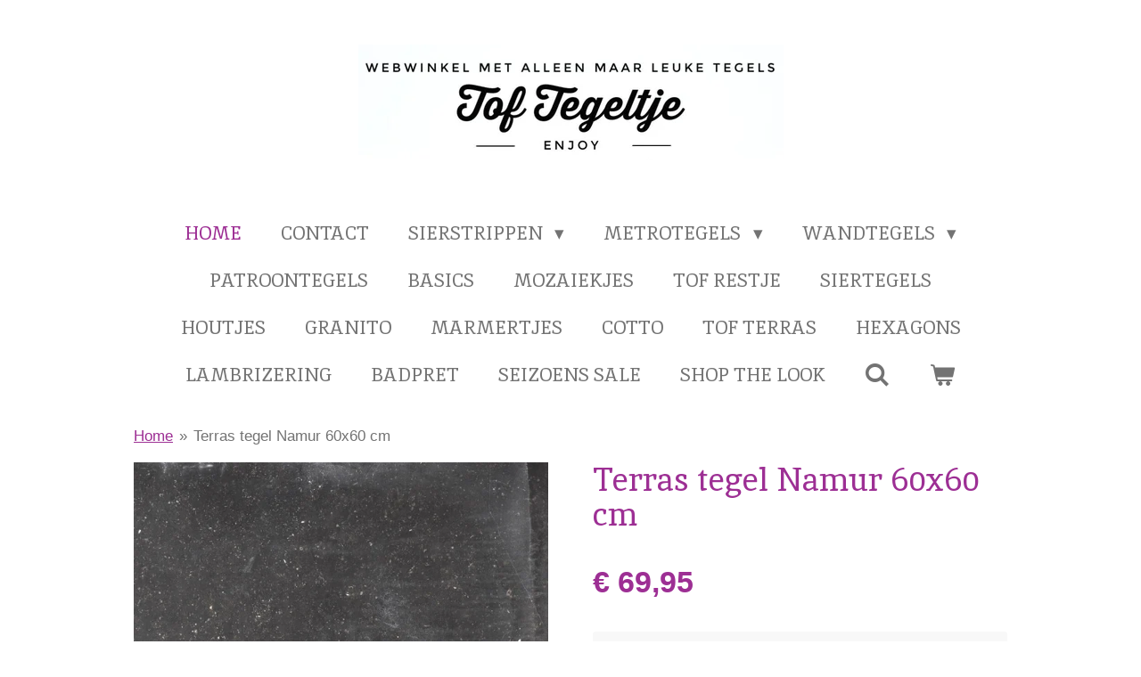

--- FILE ---
content_type: text/html; charset=UTF-8
request_url: https://www.toftegeltje.nl/product/2037400/terras-tegel-namur-60x60-cm
body_size: 12581
content:
<!DOCTYPE html>
<html lang="nl">
    <head>
        <meta http-equiv="Content-Type" content="text/html; charset=utf-8">
        <meta name="viewport" content="width=device-width, initial-scale=1.0, maximum-scale=5.0">
        <meta http-equiv="X-UA-Compatible" content="IE=edge">
        <link rel="canonical" href="https://www.toftegeltje.nl/product/2037400/terras-tegel-namur-60x60-cm">
        <link rel="sitemap" type="application/xml" href="https://www.toftegeltje.nl/sitemap.xml">
        <meta property="og:title" content="Terras tegel Namur 60x60 cm | toftegeltje.nl">
        <meta property="og:url" content="https://www.toftegeltje.nl/product/2037400/terras-tegel-namur-60x60-cm">
        <base href="https://www.toftegeltje.nl/">
        <meta name="description" property="og:description" content="Terras tegel 2 cm dik verkrijgbaar in formaat 60x60 cm en 80x80 cm. Het design is ge&amp;iuml;nspireerd door Belgisch hardsteen. De afname van de terras tegels is vanaf 25 m2. De levertijd is gemiddeld 3 weken.&amp;nbsp;">
                <script nonce="04a216752e37f518a1e5eb412bfa0950">
            
            window.JOUWWEB = window.JOUWWEB || {};
            window.JOUWWEB.application = window.JOUWWEB.application || {};
            window.JOUWWEB.application = {"backends":[{"domain":"jouwweb.nl","freeDomain":"jouwweb.site"},{"domain":"webador.com","freeDomain":"webadorsite.com"},{"domain":"webador.de","freeDomain":"webadorsite.com"},{"domain":"webador.fr","freeDomain":"webadorsite.com"},{"domain":"webador.es","freeDomain":"webadorsite.com"},{"domain":"webador.it","freeDomain":"webadorsite.com"},{"domain":"jouwweb.be","freeDomain":"jouwweb.site"},{"domain":"webador.ie","freeDomain":"webadorsite.com"},{"domain":"webador.co.uk","freeDomain":"webadorsite.com"},{"domain":"webador.at","freeDomain":"webadorsite.com"},{"domain":"webador.be","freeDomain":"webadorsite.com"},{"domain":"webador.ch","freeDomain":"webadorsite.com"},{"domain":"webador.ch","freeDomain":"webadorsite.com"},{"domain":"webador.mx","freeDomain":"webadorsite.com"},{"domain":"webador.com","freeDomain":"webadorsite.com"},{"domain":"webador.dk","freeDomain":"webadorsite.com"},{"domain":"webador.se","freeDomain":"webadorsite.com"},{"domain":"webador.no","freeDomain":"webadorsite.com"},{"domain":"webador.fi","freeDomain":"webadorsite.com"},{"domain":"webador.ca","freeDomain":"webadorsite.com"},{"domain":"webador.ca","freeDomain":"webadorsite.com"},{"domain":"webador.pl","freeDomain":"webadorsite.com"},{"domain":"webador.com.au","freeDomain":"webadorsite.com"},{"domain":"webador.nz","freeDomain":"webadorsite.com"}],"editorLocale":"nl-NL","editorTimezone":"Europe\/Amsterdam","editorLanguage":"nl","analytics4TrackingId":"G-E6PZPGE4QM","analyticsDimensions":[],"backendDomain":"www.jouwweb.nl","backendShortDomain":"jouwweb.nl","backendKey":"jouwweb-nl","freeWebsiteDomain":"jouwweb.site","noSsl":false,"build":{"reference":"a8e82f1"},"linkHostnames":["www.jouwweb.nl","www.webador.com","www.webador.de","www.webador.fr","www.webador.es","www.webador.it","www.jouwweb.be","www.webador.ie","www.webador.co.uk","www.webador.at","www.webador.be","www.webador.ch","fr.webador.ch","www.webador.mx","es.webador.com","www.webador.dk","www.webador.se","www.webador.no","www.webador.fi","www.webador.ca","fr.webador.ca","www.webador.pl","www.webador.com.au","www.webador.nz"],"assetsUrl":"https:\/\/assets.jwwb.nl","loginUrl":"https:\/\/www.jouwweb.nl\/inloggen","publishUrl":"https:\/\/www.jouwweb.nl\/v2\/website\/1082620\/publish-proxy","adminUserOrIp":false,"pricing":{"plans":{"lite":{"amount":"700","currency":"EUR"},"pro":{"amount":"1200","currency":"EUR"},"business":{"amount":"2400","currency":"EUR"}},"yearlyDiscount":{"price":{"amount":"0","currency":"EUR"},"ratio":0,"percent":"0%","discountPrice":{"amount":"0","currency":"EUR"},"termPricePerMonth":{"amount":"0","currency":"EUR"},"termPricePerYear":{"amount":"0","currency":"EUR"}}},"hcUrl":{"add-product-variants":"https:\/\/help.jouwweb.nl\/hc\/nl\/articles\/28594307773201","basic-vs-advanced-shipping":"https:\/\/help.jouwweb.nl\/hc\/nl\/articles\/28594268794257","html-in-head":"https:\/\/help.jouwweb.nl\/hc\/nl\/articles\/28594336422545","link-domain-name":"https:\/\/help.jouwweb.nl\/hc\/nl\/articles\/28594325307409","optimize-for-mobile":"https:\/\/help.jouwweb.nl\/hc\/nl\/articles\/28594312927121","seo":"https:\/\/help.jouwweb.nl\/hc\/nl\/sections\/28507243966737","transfer-domain-name":"https:\/\/help.jouwweb.nl\/hc\/nl\/articles\/28594325232657","website-not-secure":"https:\/\/help.jouwweb.nl\/hc\/nl\/articles\/28594252935825"}};
            window.JOUWWEB.brand = {"type":"jouwweb","name":"JouwWeb","domain":"JouwWeb.nl","supportEmail":"support@jouwweb.nl"};
                    
                window.JOUWWEB = window.JOUWWEB || {};
                window.JOUWWEB.websiteRendering = {"locale":"nl-NL","timezone":"Europe\/Amsterdam","routes":{"api\/upload\/product-field":"\/_api\/upload\/product-field","checkout\/cart":"\/winkelwagen","payment":"\/bestelling-afronden\/:publicOrderId","payment\/forward":"\/bestelling-afronden\/:publicOrderId\/forward","public-order":"\/bestelling\/:publicOrderId","checkout\/authorize":"\/winkelwagen\/authorize\/:gateway","wishlist":"\/verlanglijst"}};
                                                    window.JOUWWEB.website = {"id":1082620,"locale":"nl-NL","enabled":true,"title":"toftegeltje.nl","hasTitle":true,"roleOfLoggedInUser":null,"ownerLocale":"nl-NL","plan":"business","freeWebsiteDomain":"jouwweb.site","backendKey":"jouwweb-nl","currency":"EUR","defaultLocale":"nl-NL","url":"https:\/\/www.toftegeltje.nl\/","homepageSegmentId":4202125,"category":"webshop","isOffline":false,"isPublished":true,"locales":["nl-NL"],"allowed":{"ads":false,"credits":true,"externalLinks":true,"slideshow":true,"customDefaultSlideshow":true,"hostedAlbums":true,"moderators":true,"mailboxQuota":10,"statisticsVisitors":true,"statisticsDetailed":true,"statisticsMonths":-1,"favicon":true,"password":true,"freeDomains":2,"freeMailAccounts":1,"canUseLanguages":true,"fileUpload":true,"legacyFontSize":false,"webshop":true,"products":-1,"imageText":false,"search":true,"audioUpload":true,"videoUpload":5000,"allowDangerousForms":false,"allowHtmlCode":true,"mobileBar":true,"sidebar":false,"poll":false,"allowCustomForms":true,"allowBusinessListing":true,"allowCustomAnalytics":true,"allowAccountingLink":true,"digitalProducts":true,"sitemapElement":false},"mobileBar":{"enabled":true,"theme":"light","email":{"active":true,"value":"info@tegelvloer.nl"},"location":{"active":true,"value":"Oost Voorgors 123, Middelharnis"},"phone":{"active":true,"value":"+31187489000"},"whatsapp":{"active":true,"value":"+31653223579"},"social":{"active":false,"network":"facebook"}},"webshop":{"enabled":true,"currency":"EUR","taxEnabled":true,"taxInclusive":true,"vatDisclaimerVisible":false,"orderNotice":"<p>Indien je speciale wensen hebt kun je deze doorgeven via het Opmerkingen-veld in de laatste stap.<br \/>\r\nLet op: artikelen die we niet zelf op voorraad houden kunnen op het moment iets langere levertijd hebben. Denk dan aan 4 tot 5 weken. Bij twijfel stuur ons een bericht.<\/p>","orderConfirmation":null,"freeShipping":false,"freeShippingAmount":"0.00","shippingDisclaimerVisible":false,"pickupAllowed":true,"couponAllowed":false,"detailsPageAvailable":true,"socialMediaVisible":true,"termsPage":null,"termsPageUrl":null,"extraTerms":null,"pricingVisible":true,"orderButtonVisible":true,"shippingAdvanced":false,"shippingAdvancedBackEnd":false,"soldOutVisible":true,"backInStockNotificationEnabled":false,"canAddProducts":true,"nextOrderNumber":1243,"allowedServicePoints":[],"sendcloudConfigured":false,"sendcloudFallbackPublicKey":"a3d50033a59b4a598f1d7ce7e72aafdf","taxExemptionAllowed":true,"invoiceComment":null,"emptyCartVisible":true,"minimumOrderPrice":null,"productNumbersEnabled":false,"wishlistEnabled":true,"hideTaxOnCart":false},"isTreatedAsWebshop":true};                            window.JOUWWEB.cart = {"products":[],"coupon":null,"shippingCountryCode":null,"shippingChoice":null,"breakdown":[]};                            window.JOUWWEB.scripts = ["website-rendering\/webshop"];                        window.parent.JOUWWEB.colorPalette = window.JOUWWEB.colorPalette;
        </script>
                <title>Terras tegel Namur 60x60 cm | toftegeltje.nl</title>
                                            <link href="https://primary.jwwb.nl/public/o/x/i/temp-ckuveudnvfoirirakmmf/touch-icon-iphone.png?bust=1711558111" rel="apple-touch-icon" sizes="60x60">                                                <link href="https://primary.jwwb.nl/public/o/x/i/temp-ckuveudnvfoirirakmmf/touch-icon-ipad.png?bust=1711558111" rel="apple-touch-icon" sizes="76x76">                                                <link href="https://primary.jwwb.nl/public/o/x/i/temp-ckuveudnvfoirirakmmf/touch-icon-iphone-retina.png?bust=1711558111" rel="apple-touch-icon" sizes="120x120">                                                <link href="https://primary.jwwb.nl/public/o/x/i/temp-ckuveudnvfoirirakmmf/touch-icon-ipad-retina.png?bust=1711558111" rel="apple-touch-icon" sizes="152x152">                                                <link href="https://primary.jwwb.nl/public/o/x/i/temp-ckuveudnvfoirirakmmf/favicon.png?bust=1711558111" rel="shortcut icon">                                                <link href="https://primary.jwwb.nl/public/o/x/i/temp-ckuveudnvfoirirakmmf/favicon.png?bust=1711558111" rel="icon">                                        <meta property="og:image" content="https&#x3A;&#x2F;&#x2F;primary.jwwb.nl&#x2F;public&#x2F;o&#x2F;x&#x2F;i&#x2F;temp-ckuveudnvfoirirakmmf&#x2F;vhybbj&#x2F;Carriere-Namur2_1.jpg">
                                    <meta name="twitter:card" content="summary_large_image">
                        <meta property="twitter:image" content="https&#x3A;&#x2F;&#x2F;primary.jwwb.nl&#x2F;public&#x2F;o&#x2F;x&#x2F;i&#x2F;temp-ckuveudnvfoirirakmmf&#x2F;vhybbj&#x2F;Carriere-Namur2_1.jpg">
                                                    <script src="https://plausible.io/js/script.manual.js" nonce="04a216752e37f518a1e5eb412bfa0950" data-turbo-track="reload" defer data-domain="shard20.jouwweb.nl"></script>
<link rel="stylesheet" type="text/css" href="https://gfonts.jwwb.nl/css?display=fallback&amp;family=Inika%3A400%2C700%2C400italic%2C700italic%7Cinika%3A400%2C700%2C400italic%2C700italic" nonce="04a216752e37f518a1e5eb412bfa0950" data-turbo-track="dynamic">
<script src="https://assets.jwwb.nl/assets/build/website-rendering/nl-NL.js?bust=af8dcdef13a1895089e9" nonce="04a216752e37f518a1e5eb412bfa0950" data-turbo-track="reload" defer></script>
<script src="https://assets.jwwb.nl/assets/website-rendering/runtime.cee983c75391f900fb05.js?bust=4ce5de21b577bc4120dd" nonce="04a216752e37f518a1e5eb412bfa0950" data-turbo-track="reload" defer></script>
<script src="https://assets.jwwb.nl/assets/website-rendering/812.881ee67943804724d5af.js?bust=78ab7ad7d6392c42d317" nonce="04a216752e37f518a1e5eb412bfa0950" data-turbo-track="reload" defer></script>
<script src="https://assets.jwwb.nl/assets/website-rendering/main.6f3b76e6daa809beb5d3.js?bust=4fe49ad11687c7986bba" nonce="04a216752e37f518a1e5eb412bfa0950" data-turbo-track="reload" defer></script>
<link rel="preload" href="https://assets.jwwb.nl/assets/website-rendering/styles.b83234e565c3f5d36f30.css?bust=04d802c8a3278e841c1d" as="style">
<link rel="preload" href="https://assets.jwwb.nl/assets/website-rendering/fonts/icons-website-rendering/font/website-rendering.woff2?bust=bd2797014f9452dadc8e" as="font" crossorigin>
<link rel="preconnect" href="https://gfonts.jwwb.nl">
<link rel="stylesheet" type="text/css" href="https://assets.jwwb.nl/assets/website-rendering/styles.b83234e565c3f5d36f30.css?bust=04d802c8a3278e841c1d" nonce="04a216752e37f518a1e5eb412bfa0950" data-turbo-track="dynamic">
<link rel="preconnect" href="https://assets.jwwb.nl">
<link rel="stylesheet" type="text/css" href="https://primary.jwwb.nl/public/o/x/i/temp-ckuveudnvfoirirakmmf/style.css?bust=1769064793" nonce="04a216752e37f518a1e5eb412bfa0950" data-turbo-track="dynamic">    </head>
    <body
        id="top"
        class="jw-is-no-slideshow jw-header-is-image jw-is-segment-product jw-is-frontend jw-is-no-sidebar jw-is-no-messagebar jw-is-no-touch-device jw-is-no-mobile"
                                    data-jouwweb-page="2037400"
                                                data-jouwweb-segment-id="2037400"
                                                data-jouwweb-segment-type="product"
                                                data-template-threshold="1020"
                                                data-template-name="clean&#x7C;blanco&#x7C;blanco-banner&#x7C;blanco-shop"
                            itemscope
        itemtype="https://schema.org/Product"
    >
                                    <meta itemprop="url" content="https://www.toftegeltje.nl/product/2037400/terras-tegel-namur-60x60-cm">
        <a href="#main-content" class="jw-skip-link">
            Ga direct naar de hoofdinhoud        </a>
        <div class="jw-background"></div>
        <div class="jw-body">
            <div class="jw-mobile-menu jw-mobile-is-logo js-mobile-menu">
            <button
            type="button"
            class="jw-mobile-menu__button jw-mobile-toggle"
            aria-label="Open / sluit menu"
        >
            <span class="jw-icon-burger"></span>
        </button>
        <div class="jw-mobile-header jw-mobile-header--image">
        <a            class="jw-mobile-header-content"
                            href="/"
                        >
                            <img class="jw-mobile-logo jw-mobile-logo--landscape" src="https://primary.jwwb.nl/public/o/x/i/temp-ckuveudnvfoirirakmmf/8w8pd9/kleinlogotoftoegetje.jpg?enable-io=true&amp;enable=upscale&amp;height=70" srcset="https://primary.jwwb.nl/public/o/x/i/temp-ckuveudnvfoirirakmmf/8w8pd9/kleinlogotoftoegetje.jpg?enable-io=true&amp;enable=upscale&amp;height=70 1x, https://primary.jwwb.nl/public/o/x/i/temp-ckuveudnvfoirirakmmf/8w8pd9/kleinlogotoftoegetje.jpg?enable-io=true&amp;enable=upscale&amp;height=140&amp;quality=70 2x" alt="toftegeltje.nl" title="toftegeltje.nl">                                </a>
    </div>

        <a
        href="/winkelwagen"
        class="jw-mobile-menu__button jw-mobile-header-cart"
        aria-label="Bekijk winkelwagen"
    >
        <span class="jw-icon-badge-wrapper">
            <span class="website-rendering-icon-basket" aria-hidden="true"></span>
            <span class="jw-icon-badge hidden" aria-hidden="true"></span>
        </span>
    </a>
    
    </div>
    <div class="jw-mobile-menu-search jw-mobile-menu-search--hidden">
        <form
            action="/zoeken"
            method="get"
            class="jw-mobile-menu-search__box"
        >
            <input
                type="text"
                name="q"
                value=""
                placeholder="Zoeken..."
                class="jw-mobile-menu-search__input"
                aria-label="Zoeken"
            >
            <button type="submit" class="jw-btn jw-btn--style-flat jw-mobile-menu-search__button" aria-label="Zoeken">
                <span class="website-rendering-icon-search" aria-hidden="true"></span>
            </button>
            <button type="button" class="jw-btn jw-btn--style-flat jw-mobile-menu-search__button js-cancel-search" aria-label="Zoekopdracht annuleren">
                <span class="website-rendering-icon-cancel" aria-hidden="true"></span>
            </button>
        </form>
    </div>
            <div class="topmenu">
    <header>
        <div class="topmenu-inner js-topbar-content-container">
            <div class="jw-header-logo">
            <div
    id="jw-header-image-container"
    class="jw-header jw-header-image jw-header-image-toggle"
    style="flex-basis: 477px; max-width: 477px; flex-shrink: 1;"
>
            <a href="/">
        <img id="jw-header-image" data-image-id="112983902" srcset="https://primary.jwwb.nl/public/o/x/i/temp-ckuveudnvfoirirakmmf/8w8pd9/kleinlogotoftoegetje.jpg?enable-io=true&amp;width=477 477w, https://primary.jwwb.nl/public/o/x/i/temp-ckuveudnvfoirirakmmf/8w8pd9/kleinlogotoftoegetje.jpg?enable-io=true&amp;width=858 858w" class="jw-header-image" title="toftegeltje.nl" style="" sizes="477px" width="477" height="129" intrinsicsize="477.00 x 129.00" alt="toftegeltje.nl">                </a>
    </div>
        <div
    class="jw-header jw-header-title-container jw-header-text jw-header-text-toggle"
    data-stylable="true"
>
    <a        id="jw-header-title"
        class="jw-header-title"
                    href="/"
            >
        <span style="color: #9d2f94;">toftegeltje.nl</span>    </a>
</div>
</div>
            <nav class="menu jw-menu-copy">
                <ul
    id="jw-menu"
    class="jw-menu jw-menu-horizontal"
            >
            <li
    class="jw-menu-item jw-menu-is-active"
>
        <a        class="jw-menu-link js-active-menu-item"
        href="/"                                            data-page-link-id="4202125"
                            >
                <span class="">
            Home        </span>
            </a>
                </li>
            <li
    class="jw-menu-item"
>
        <a        class="jw-menu-link"
        href="/contact"                                            data-page-link-id="4251657"
                            >
                <span class="">
            Contact        </span>
            </a>
                </li>
            <li
    class="jw-menu-item jw-menu-has-submenu"
>
        <a        class="jw-menu-link"
        href="/sierstrippen"                                            data-page-link-id="4268816"
                            >
                <span class="">
            Sierstrippen        </span>
                    <span class="jw-arrow jw-arrow-toplevel"></span>
            </a>
                    <ul
            class="jw-submenu"
                    >
                            <li
    class="jw-menu-item"
>
        <a        class="jw-menu-link"
        href="/sierstrippen/potloodstrippen-1"                                            data-page-link-id="4212915"
                            >
                <span class="">
            Potloodstrippen        </span>
            </a>
                </li>
                            <li
    class="jw-menu-item"
>
        <a        class="jw-menu-link"
        href="/sierstrippen/platte-strippen-1"                                            data-page-link-id="4212914"
                            >
                <span class="">
            Platte strippen        </span>
            </a>
                </li>
                            <li
    class="jw-menu-item"
>
        <a        class="jw-menu-link"
        href="/sierstrippen/bolle-strippen-1"                                            data-page-link-id="4212913"
                            >
                <span class="">
            Bolle strippen        </span>
            </a>
                </li>
                            <li
    class="jw-menu-item"
>
        <a        class="jw-menu-link"
        href="/sierstrippen/plinttegel"                                            data-page-link-id="4280264"
                            >
                <span class="">
            Plinttegel        </span>
            </a>
                </li>
                    </ul>
        </li>
            <li
    class="jw-menu-item jw-menu-has-submenu"
>
        <a        class="jw-menu-link"
        href="/metrotegels"                                            data-page-link-id="4269368"
                            >
                <span class="">
            Metrotegels        </span>
                    <span class="jw-arrow jw-arrow-toplevel"></span>
            </a>
                    <ul
            class="jw-submenu"
                    >
                            <li
    class="jw-menu-item"
>
        <a        class="jw-menu-link"
        href="/metrotegels/metrotegels-10x20-cm"                                            data-page-link-id="4212912"
                            >
                <span class="">
            Metrotegels 10x20 cm        </span>
            </a>
                </li>
                            <li
    class="jw-menu-item"
>
        <a        class="jw-menu-link"
        href="/metrotegels/metrotegels-7-5x15-cm"                                            data-page-link-id="4269366"
                            >
                <span class="">
            Metrotegels 7,5x15 cm        </span>
            </a>
                </li>
                            <li
    class="jw-menu-item"
>
        <a        class="jw-menu-link"
        href="/metrotegels/metrotegels-10x30-cm"                                            data-page-link-id="4544865"
                            >
                <span class="">
            Metrotegels 10x30 cm        </span>
            </a>
                </li>
                            <li
    class="jw-menu-item"
>
        <a        class="jw-menu-link"
        href="/metrotegels/metrotegels-hexagon-10x30-cm"                                            data-page-link-id="4549880"
                            >
                <span class="">
            Metrotegels hexagon 10x30 cm        </span>
            </a>
                </li>
                            <li
    class="jw-menu-item"
>
        <a        class="jw-menu-link"
        href="/metrotegels/metrotegels-7-5x30-cm"                                            data-page-link-id="6458709"
                            >
                <span class="">
            Metrotegels 7,5x30 cm        </span>
            </a>
                </li>
                    </ul>
        </li>
            <li
    class="jw-menu-item jw-menu-has-submenu"
>
        <a        class="jw-menu-link"
        href="/wandtegels"                                            data-page-link-id="4303355"
                            >
                <span class="">
            Wandtegels        </span>
                    <span class="jw-arrow jw-arrow-toplevel"></span>
            </a>
                    <ul
            class="jw-submenu"
                    >
                            <li
    class="jw-menu-item"
>
        <a        class="jw-menu-link"
        href="/wandtegels/wandtegels-13x13-cm"                                            data-page-link-id="4303353"
                            >
                <span class="">
            Wandtegels 13x13 cm        </span>
            </a>
                </li>
                            <li
    class="jw-menu-item"
>
        <a        class="jw-menu-link"
        href="/wandtegels/wandtegels-10x10-cm"                                            data-page-link-id="4303357"
                            >
                <span class="">
            Wandtegels 10x10 cm        </span>
            </a>
                </li>
                            <li
    class="jw-menu-item"
>
        <a        class="jw-menu-link"
        href="/wandtegels/wandtegels-5x25-cm"                                            data-page-link-id="4532779"
                            >
                <span class="">
            Wandtegels 5x25 cm        </span>
            </a>
                </li>
                            <li
    class="jw-menu-item"
>
        <a        class="jw-menu-link"
        href="/wandtegels/wandtegels-7-5x30-cm"                                            data-page-link-id="4702075"
                            >
                <span class="">
            Wandtegels 7,5x30 cm        </span>
            </a>
                </li>
                            <li
    class="jw-menu-item"
>
        <a        class="jw-menu-link"
        href="/wandtegels/wandtegels-7-5x40-cm"                                            data-page-link-id="5197106"
                            >
                <span class="">
            Wandtegels 7,5x40 cm        </span>
            </a>
                </li>
                            <li
    class="jw-menu-item"
>
        <a        class="jw-menu-link"
        href="/wandtegels/wandtegels-hexagon-10x30-cm"                                            data-page-link-id="4549947"
                            >
                <span class="">
            Wandtegels hexagon 10x30 cm        </span>
            </a>
                </li>
                            <li
    class="jw-menu-item"
>
        <a        class="jw-menu-link"
        href="/wandtegels/wandtegels-7-5x15-cm"                                            data-page-link-id="4860721"
                            >
                <span class="">
            Wandtegels 7,5x15 cm        </span>
            </a>
                </li>
                            <li
    class="jw-menu-item"
>
        <a        class="jw-menu-link"
        href="/wandtegels/wandtegels-10x20-cm"                                            data-page-link-id="5465623"
                            >
                <span class="">
            Wandtegels 10x20 cm        </span>
            </a>
                </li>
                            <li
    class="jw-menu-item"
>
        <a        class="jw-menu-link"
        href="/wandtegels/wandtegels-10x40-cm"                                            data-page-link-id="5620503"
                            >
                <span class="">
            Wandtegels 10x40 cm        </span>
            </a>
                </li>
                            <li
    class="jw-menu-item"
>
        <a        class="jw-menu-link"
        href="/wandtegels/wandtegels-15x15-cm"                                            data-page-link-id="5882208"
                            >
                <span class="">
            Wandtegels 15x15 cm        </span>
            </a>
                </li>
                            <li
    class="jw-menu-item"
>
        <a        class="jw-menu-link"
        href="/wandtegels/wandtegels-15x30-cm"                                            data-page-link-id="6309362"
                            >
                <span class="">
            Wandtegels 15x30 cm        </span>
            </a>
                </li>
                            <li
    class="jw-menu-item"
>
        <a        class="jw-menu-link"
        href="/wandtegels/wandtegels-20x20-cm"                                            data-page-link-id="6368566"
                            >
                <span class="">
            Wandtegels 20x20 cm        </span>
            </a>
                </li>
                    </ul>
        </li>
            <li
    class="jw-menu-item"
>
        <a        class="jw-menu-link"
        href="/patroontegels"                                            data-page-link-id="4249420"
                            >
                <span class="">
            Patroontegels        </span>
            </a>
                </li>
            <li
    class="jw-menu-item"
>
        <a        class="jw-menu-link"
        href="/basics"                                            data-page-link-id="4268822"
                            >
                <span class="">
            Basics        </span>
            </a>
                </li>
            <li
    class="jw-menu-item"
>
        <a        class="jw-menu-link"
        href="/mozaiekjes"                                            data-page-link-id="4334369"
                            >
                <span class="">
            Mozaiekjes        </span>
            </a>
                </li>
            <li
    class="jw-menu-item"
>
        <a        class="jw-menu-link"
        href="/tof-restje"                                            data-page-link-id="4268849"
                            >
                <span class="">
            Tof restje        </span>
            </a>
                </li>
            <li
    class="jw-menu-item"
>
        <a        class="jw-menu-link"
        href="/siertegels-1"                                            data-page-link-id="4864562"
                            >
                <span class="">
            Siertegels        </span>
            </a>
                </li>
            <li
    class="jw-menu-item"
>
        <a        class="jw-menu-link"
        href="/houtjes"                                            data-page-link-id="5173084"
                            >
                <span class="">
            Houtjes        </span>
            </a>
                </li>
            <li
    class="jw-menu-item"
>
        <a        class="jw-menu-link"
        href="/granito"                                            data-page-link-id="5451511"
                            >
                <span class="">
            Granito        </span>
            </a>
                </li>
            <li
    class="jw-menu-item"
>
        <a        class="jw-menu-link"
        href="/marmertjes"                                            data-page-link-id="11330148"
                            >
                <span class="">
            Marmertjes        </span>
            </a>
                </li>
            <li
    class="jw-menu-item"
>
        <a        class="jw-menu-link"
        href="/cotto"                                            data-page-link-id="5451549"
                            >
                <span class="">
            Cotto        </span>
            </a>
                </li>
            <li
    class="jw-menu-item"
>
        <a        class="jw-menu-link"
        href="/tof-terras"                                            data-page-link-id="5794832"
                            >
                <span class="">
            Tof Terras        </span>
            </a>
                </li>
            <li
    class="jw-menu-item"
>
        <a        class="jw-menu-link"
        href="/hexagons"                                            data-page-link-id="6000536"
                            >
                <span class="">
            Hexagons        </span>
            </a>
                </li>
            <li
    class="jw-menu-item"
>
        <a        class="jw-menu-link"
        href="/lambrizering"                                            data-page-link-id="6460381"
                            >
                <span class="">
            Lambrizering        </span>
            </a>
                </li>
            <li
    class="jw-menu-item"
>
        <a        class="jw-menu-link"
        href="/badpret"                                            data-page-link-id="14714283"
                            >
                <span class="">
            Badpret        </span>
            </a>
                </li>
            <li
    class="jw-menu-item"
>
        <a        class="jw-menu-link"
        href="/seizoens-sale"                                            data-page-link-id="17317077"
                            >
                <span class="">
            Seizoens Sale        </span>
            </a>
                </li>
            <li
    class="jw-menu-item"
>
        <a        class="jw-menu-link"
        href="/shop-the-look"                                            data-page-link-id="18834893"
                            >
                <span class="">
            Shop the Look        </span>
            </a>
                </li>
            <li
    class="jw-menu-item jw-menu-search-item"
>
        <button        class="jw-menu-link jw-menu-link--icon jw-text-button"
                                                                    title="Zoeken"
            >
                                <span class="website-rendering-icon-search"></span>
                            <span class="hidden-desktop-horizontal-menu">
            Zoeken        </span>
            </button>
                
            <div class="jw-popover-container jw-popover-container--inline is-hidden">
                <div class="jw-popover-backdrop"></div>
                <div class="jw-popover">
                    <div class="jw-popover__arrow"></div>
                    <div class="jw-popover__content jw-section-white">
                        <form  class="jw-search" action="/zoeken" method="get">
                            
                            <input class="jw-search__input" type="text" name="q" value="" placeholder="Zoeken..." aria-label="Zoeken" >
                            <button class="jw-search__submit" type="submit" aria-label="Zoeken">
                                <span class="website-rendering-icon-search" aria-hidden="true"></span>
                            </button>
                        </form>
                    </div>
                </div>
            </div>
                        </li>
            <li
    class="jw-menu-item jw-menu-wishlist-item js-menu-wishlist-item jw-menu-wishlist-item--hidden"
>
        <a        class="jw-menu-link jw-menu-link--icon"
        href="/verlanglijst"                                                            title="Verlanglijst"
            >
                                    <span class="jw-icon-badge-wrapper">
                        <span class="website-rendering-icon-heart"></span>
                                            <span class="jw-icon-badge hidden">
                    0                </span>
                            <span class="hidden-desktop-horizontal-menu">
            Verlanglijst        </span>
            </a>
                </li>
            <li
    class="jw-menu-item js-menu-cart-item "
>
        <a        class="jw-menu-link jw-menu-link--icon"
        href="/winkelwagen"                                                            title="Winkelwagen"
            >
                                    <span class="jw-icon-badge-wrapper">
                        <span class="website-rendering-icon-basket"></span>
                                            <span class="jw-icon-badge hidden">
                    0                </span>
                            <span class="hidden-desktop-horizontal-menu">
            Winkelwagen        </span>
            </a>
                </li>
    
    </ul>

    <script nonce="04a216752e37f518a1e5eb412bfa0950" id="jw-mobile-menu-template" type="text/template">
        <ul id="jw-menu" class="jw-menu jw-menu-horizontal jw-menu-spacing--mobile-bar">
                            <li
    class="jw-menu-item jw-menu-search-item"
>
                
                 <li class="jw-menu-item jw-mobile-menu-search-item">
                    <form class="jw-search" action="/zoeken" method="get">
                        <input class="jw-search__input" type="text" name="q" value="" placeholder="Zoeken..." aria-label="Zoeken">
                        <button class="jw-search__submit" type="submit" aria-label="Zoeken">
                            <span class="website-rendering-icon-search" aria-hidden="true"></span>
                        </button>
                    </form>
                </li>
                        </li>
                            <li
    class="jw-menu-item jw-menu-is-active"
>
        <a        class="jw-menu-link js-active-menu-item"
        href="/"                                            data-page-link-id="4202125"
                            >
                <span class="">
            Home        </span>
            </a>
                </li>
                            <li
    class="jw-menu-item"
>
        <a        class="jw-menu-link"
        href="/contact"                                            data-page-link-id="4251657"
                            >
                <span class="">
            Contact        </span>
            </a>
                </li>
                            <li
    class="jw-menu-item jw-menu-has-submenu"
>
        <a        class="jw-menu-link"
        href="/sierstrippen"                                            data-page-link-id="4268816"
                            >
                <span class="">
            Sierstrippen        </span>
                    <span class="jw-arrow jw-arrow-toplevel"></span>
            </a>
                    <ul
            class="jw-submenu"
                    >
                            <li
    class="jw-menu-item"
>
        <a        class="jw-menu-link"
        href="/sierstrippen/potloodstrippen-1"                                            data-page-link-id="4212915"
                            >
                <span class="">
            Potloodstrippen        </span>
            </a>
                </li>
                            <li
    class="jw-menu-item"
>
        <a        class="jw-menu-link"
        href="/sierstrippen/platte-strippen-1"                                            data-page-link-id="4212914"
                            >
                <span class="">
            Platte strippen        </span>
            </a>
                </li>
                            <li
    class="jw-menu-item"
>
        <a        class="jw-menu-link"
        href="/sierstrippen/bolle-strippen-1"                                            data-page-link-id="4212913"
                            >
                <span class="">
            Bolle strippen        </span>
            </a>
                </li>
                            <li
    class="jw-menu-item"
>
        <a        class="jw-menu-link"
        href="/sierstrippen/plinttegel"                                            data-page-link-id="4280264"
                            >
                <span class="">
            Plinttegel        </span>
            </a>
                </li>
                    </ul>
        </li>
                            <li
    class="jw-menu-item jw-menu-has-submenu"
>
        <a        class="jw-menu-link"
        href="/metrotegels"                                            data-page-link-id="4269368"
                            >
                <span class="">
            Metrotegels        </span>
                    <span class="jw-arrow jw-arrow-toplevel"></span>
            </a>
                    <ul
            class="jw-submenu"
                    >
                            <li
    class="jw-menu-item"
>
        <a        class="jw-menu-link"
        href="/metrotegels/metrotegels-10x20-cm"                                            data-page-link-id="4212912"
                            >
                <span class="">
            Metrotegels 10x20 cm        </span>
            </a>
                </li>
                            <li
    class="jw-menu-item"
>
        <a        class="jw-menu-link"
        href="/metrotegels/metrotegels-7-5x15-cm"                                            data-page-link-id="4269366"
                            >
                <span class="">
            Metrotegels 7,5x15 cm        </span>
            </a>
                </li>
                            <li
    class="jw-menu-item"
>
        <a        class="jw-menu-link"
        href="/metrotegels/metrotegels-10x30-cm"                                            data-page-link-id="4544865"
                            >
                <span class="">
            Metrotegels 10x30 cm        </span>
            </a>
                </li>
                            <li
    class="jw-menu-item"
>
        <a        class="jw-menu-link"
        href="/metrotegels/metrotegels-hexagon-10x30-cm"                                            data-page-link-id="4549880"
                            >
                <span class="">
            Metrotegels hexagon 10x30 cm        </span>
            </a>
                </li>
                            <li
    class="jw-menu-item"
>
        <a        class="jw-menu-link"
        href="/metrotegels/metrotegels-7-5x30-cm"                                            data-page-link-id="6458709"
                            >
                <span class="">
            Metrotegels 7,5x30 cm        </span>
            </a>
                </li>
                    </ul>
        </li>
                            <li
    class="jw-menu-item jw-menu-has-submenu"
>
        <a        class="jw-menu-link"
        href="/wandtegels"                                            data-page-link-id="4303355"
                            >
                <span class="">
            Wandtegels        </span>
                    <span class="jw-arrow jw-arrow-toplevel"></span>
            </a>
                    <ul
            class="jw-submenu"
                    >
                            <li
    class="jw-menu-item"
>
        <a        class="jw-menu-link"
        href="/wandtegels/wandtegels-13x13-cm"                                            data-page-link-id="4303353"
                            >
                <span class="">
            Wandtegels 13x13 cm        </span>
            </a>
                </li>
                            <li
    class="jw-menu-item"
>
        <a        class="jw-menu-link"
        href="/wandtegels/wandtegels-10x10-cm"                                            data-page-link-id="4303357"
                            >
                <span class="">
            Wandtegels 10x10 cm        </span>
            </a>
                </li>
                            <li
    class="jw-menu-item"
>
        <a        class="jw-menu-link"
        href="/wandtegels/wandtegels-5x25-cm"                                            data-page-link-id="4532779"
                            >
                <span class="">
            Wandtegels 5x25 cm        </span>
            </a>
                </li>
                            <li
    class="jw-menu-item"
>
        <a        class="jw-menu-link"
        href="/wandtegels/wandtegels-7-5x30-cm"                                            data-page-link-id="4702075"
                            >
                <span class="">
            Wandtegels 7,5x30 cm        </span>
            </a>
                </li>
                            <li
    class="jw-menu-item"
>
        <a        class="jw-menu-link"
        href="/wandtegels/wandtegels-7-5x40-cm"                                            data-page-link-id="5197106"
                            >
                <span class="">
            Wandtegels 7,5x40 cm        </span>
            </a>
                </li>
                            <li
    class="jw-menu-item"
>
        <a        class="jw-menu-link"
        href="/wandtegels/wandtegels-hexagon-10x30-cm"                                            data-page-link-id="4549947"
                            >
                <span class="">
            Wandtegels hexagon 10x30 cm        </span>
            </a>
                </li>
                            <li
    class="jw-menu-item"
>
        <a        class="jw-menu-link"
        href="/wandtegels/wandtegels-7-5x15-cm"                                            data-page-link-id="4860721"
                            >
                <span class="">
            Wandtegels 7,5x15 cm        </span>
            </a>
                </li>
                            <li
    class="jw-menu-item"
>
        <a        class="jw-menu-link"
        href="/wandtegels/wandtegels-10x20-cm"                                            data-page-link-id="5465623"
                            >
                <span class="">
            Wandtegels 10x20 cm        </span>
            </a>
                </li>
                            <li
    class="jw-menu-item"
>
        <a        class="jw-menu-link"
        href="/wandtegels/wandtegels-10x40-cm"                                            data-page-link-id="5620503"
                            >
                <span class="">
            Wandtegels 10x40 cm        </span>
            </a>
                </li>
                            <li
    class="jw-menu-item"
>
        <a        class="jw-menu-link"
        href="/wandtegels/wandtegels-15x15-cm"                                            data-page-link-id="5882208"
                            >
                <span class="">
            Wandtegels 15x15 cm        </span>
            </a>
                </li>
                            <li
    class="jw-menu-item"
>
        <a        class="jw-menu-link"
        href="/wandtegels/wandtegels-15x30-cm"                                            data-page-link-id="6309362"
                            >
                <span class="">
            Wandtegels 15x30 cm        </span>
            </a>
                </li>
                            <li
    class="jw-menu-item"
>
        <a        class="jw-menu-link"
        href="/wandtegels/wandtegels-20x20-cm"                                            data-page-link-id="6368566"
                            >
                <span class="">
            Wandtegels 20x20 cm        </span>
            </a>
                </li>
                    </ul>
        </li>
                            <li
    class="jw-menu-item"
>
        <a        class="jw-menu-link"
        href="/patroontegels"                                            data-page-link-id="4249420"
                            >
                <span class="">
            Patroontegels        </span>
            </a>
                </li>
                            <li
    class="jw-menu-item"
>
        <a        class="jw-menu-link"
        href="/basics"                                            data-page-link-id="4268822"
                            >
                <span class="">
            Basics        </span>
            </a>
                </li>
                            <li
    class="jw-menu-item"
>
        <a        class="jw-menu-link"
        href="/mozaiekjes"                                            data-page-link-id="4334369"
                            >
                <span class="">
            Mozaiekjes        </span>
            </a>
                </li>
                            <li
    class="jw-menu-item"
>
        <a        class="jw-menu-link"
        href="/tof-restje"                                            data-page-link-id="4268849"
                            >
                <span class="">
            Tof restje        </span>
            </a>
                </li>
                            <li
    class="jw-menu-item"
>
        <a        class="jw-menu-link"
        href="/siertegels-1"                                            data-page-link-id="4864562"
                            >
                <span class="">
            Siertegels        </span>
            </a>
                </li>
                            <li
    class="jw-menu-item"
>
        <a        class="jw-menu-link"
        href="/houtjes"                                            data-page-link-id="5173084"
                            >
                <span class="">
            Houtjes        </span>
            </a>
                </li>
                            <li
    class="jw-menu-item"
>
        <a        class="jw-menu-link"
        href="/granito"                                            data-page-link-id="5451511"
                            >
                <span class="">
            Granito        </span>
            </a>
                </li>
                            <li
    class="jw-menu-item"
>
        <a        class="jw-menu-link"
        href="/marmertjes"                                            data-page-link-id="11330148"
                            >
                <span class="">
            Marmertjes        </span>
            </a>
                </li>
                            <li
    class="jw-menu-item"
>
        <a        class="jw-menu-link"
        href="/cotto"                                            data-page-link-id="5451549"
                            >
                <span class="">
            Cotto        </span>
            </a>
                </li>
                            <li
    class="jw-menu-item"
>
        <a        class="jw-menu-link"
        href="/tof-terras"                                            data-page-link-id="5794832"
                            >
                <span class="">
            Tof Terras        </span>
            </a>
                </li>
                            <li
    class="jw-menu-item"
>
        <a        class="jw-menu-link"
        href="/hexagons"                                            data-page-link-id="6000536"
                            >
                <span class="">
            Hexagons        </span>
            </a>
                </li>
                            <li
    class="jw-menu-item"
>
        <a        class="jw-menu-link"
        href="/lambrizering"                                            data-page-link-id="6460381"
                            >
                <span class="">
            Lambrizering        </span>
            </a>
                </li>
                            <li
    class="jw-menu-item"
>
        <a        class="jw-menu-link"
        href="/badpret"                                            data-page-link-id="14714283"
                            >
                <span class="">
            Badpret        </span>
            </a>
                </li>
                            <li
    class="jw-menu-item"
>
        <a        class="jw-menu-link"
        href="/seizoens-sale"                                            data-page-link-id="17317077"
                            >
                <span class="">
            Seizoens Sale        </span>
            </a>
                </li>
                            <li
    class="jw-menu-item"
>
        <a        class="jw-menu-link"
        href="/shop-the-look"                                            data-page-link-id="18834893"
                            >
                <span class="">
            Shop the Look        </span>
            </a>
                </li>
                            <li
    class="jw-menu-item jw-menu-wishlist-item js-menu-wishlist-item jw-menu-wishlist-item--hidden"
>
        <a        class="jw-menu-link jw-menu-link--icon"
        href="/verlanglijst"                                                            title="Verlanglijst"
            >
                                    <span class="jw-icon-badge-wrapper">
                        <span class="website-rendering-icon-heart"></span>
                                            <span class="jw-icon-badge hidden">
                    0                </span>
                            <span class="hidden-desktop-horizontal-menu">
            Verlanglijst        </span>
            </a>
                </li>
            
                    </ul>
    </script>
            </nav>
        </div>
    </header>
</div>
<script nonce="04a216752e37f518a1e5eb412bfa0950">
    var backgroundElement = document.querySelector('.jw-background');

    JOUWWEB.templateConfig = {
        header: {
            selector: '.topmenu',
            mobileSelector: '.jw-mobile-menu',
            updatePusher: function (height, state) {

                if (state === 'desktop') {
                    // Expose the header height as a custom property so
                    // we can use this to set the background height in CSS.
                    if (backgroundElement && height) {
                        backgroundElement.setAttribute('style', '--header-height: ' + height + 'px;');
                    }
                } else if (state === 'mobile') {
                    $('.jw-menu-clone .jw-menu').css('margin-top', height);
                }
            },
        },
    };
</script>
<div class="main-content">
    
<main id="main-content" class="block-content">
    <div data-section-name="content" class="jw-section jw-section-content jw-responsive">
        <div class="jw-strip jw-strip--default jw-strip--style-color jw-strip--primary jw-strip--color-default jw-strip--padding-start"><div class="jw-strip__content-container"><div class="jw-strip__content jw-responsive">    
                        <nav class="jw-breadcrumbs" aria-label="Kruimelpad"><ol><li><a href="/" class="jw-breadcrumbs__link">Home</a></li><li><span class="jw-breadcrumbs__separator" aria-hidden="true">&raquo;</span><a href="/product/2037400/terras-tegel-namur-60x60-cm" class="jw-breadcrumbs__link jw-breadcrumbs__link--current" aria-current="page">Terras tegel Namur 60x60 cm</a></li></ol></nav>    <div
        class="product-page js-product-container"
        data-webshop-product="&#x7B;&quot;id&quot;&#x3A;2037400,&quot;title&quot;&#x3A;&quot;Terras&#x20;tegel&#x20;Namur&#x20;60x60&#x20;cm&quot;,&quot;url&quot;&#x3A;&quot;&#x5C;&#x2F;product&#x5C;&#x2F;2037400&#x5C;&#x2F;terras-tegel-namur-60x60-cm&quot;,&quot;variants&quot;&#x3A;&#x5B;&#x7B;&quot;id&quot;&#x3A;7007869,&quot;stock&quot;&#x3A;0,&quot;limited&quot;&#x3A;false,&quot;propertyValueIds&quot;&#x3A;&#x5B;3120676&#x5D;&#x7D;,&#x7B;&quot;id&quot;&#x3A;7007870,&quot;stock&quot;&#x3A;0,&quot;limited&quot;&#x3A;false,&quot;propertyValueIds&quot;&#x3A;&#x5B;3120677&#x5D;&#x7D;&#x5D;,&quot;image&quot;&#x3A;&#x7B;&quot;id&quot;&#x3A;28603003,&quot;url&quot;&#x3A;&quot;https&#x3A;&#x5C;&#x2F;&#x5C;&#x2F;primary.jwwb.nl&#x5C;&#x2F;public&#x5C;&#x2F;o&#x5C;&#x2F;x&#x5C;&#x2F;i&#x5C;&#x2F;temp-ckuveudnvfoirirakmmf&#x5C;&#x2F;Carriere-Namur2_1.jpg&quot;,&quot;width&quot;&#x3A;800,&quot;height&quot;&#x3A;800&#x7D;&#x7D;"
        data-is-detail-view="1"
    >
                <div class="product-page__top">
            <h1 class="product-page__heading" itemprop="name">
                Terras tegel Namur 60x60 cm            </h1>
                                </div>
                                <div class="product-page__image-container">
                <div
                    class="image-gallery image-gallery--single-item"
                    role="group"
                    aria-roledescription="carousel"
                    aria-label="Productafbeeldingen"
                >
                    <div class="image-gallery__main">
                        <div
                            class="image-gallery__slides"
                            aria-live="polite"
                            aria-atomic="false"
                        >
                                                                                            <div
                                    class="image-gallery__slide-container"
                                    role="group"
                                    aria-roledescription="slide"
                                    aria-hidden="false"
                                    aria-label="1 van 1"
                                >
                                    <a
                                        class="image-gallery__slide-item"
                                        href="https://primary.jwwb.nl/public/o/x/i/temp-ckuveudnvfoirirakmmf/vhybbj/Carriere-Namur2_1.jpg"
                                        data-width="900"
                                        data-height="900"
                                        data-image-id="28603003"
                                        tabindex="0"
                                    >
                                        <div class="image-gallery__slide-image">
                                            <img
                                                                                                    itemprop="image"
                                                    alt="Terras&#x20;tegel&#x20;Namur&#x20;60x60&#x20;cm"
                                                                                                src="https://primary.jwwb.nl/public/o/x/i/temp-ckuveudnvfoirirakmmf/Carriere-Namur2_1.jpg?enable-io=true&enable=upscale&width=600"
                                                srcset="https://primary.jwwb.nl/public/o/x/i/temp-ckuveudnvfoirirakmmf/vhybbj/Carriere-Namur2_1.jpg?enable-io=true&width=600 600w"
                                                sizes="(min-width: 1020px) 50vw, 100vw"
                                                width="900"
                                                height="900"
                                            >
                                        </div>
                                    </a>
                                </div>
                                                    </div>
                        <div class="image-gallery__controls">
                            <button
                                type="button"
                                class="image-gallery__control image-gallery__control--prev image-gallery__control--disabled"
                                aria-label="Vorige afbeelding"
                            >
                                <span class="website-rendering-icon-left-open-big"></span>
                            </button>
                            <button
                                type="button"
                                class="image-gallery__control image-gallery__control--next image-gallery__control--disabled"
                                aria-label="Volgende afbeelding"
                            >
                                <span class="website-rendering-icon-right-open-big"></span>
                            </button>
                        </div>
                    </div>
                                    </div>
            </div>
                <div class="product-page__container">
            <div itemprop="offers" itemscope itemtype="https://schema.org/Offer">
                                <meta itemprop="availability" content="https://schema.org/InStock">
                                                        <meta itemprop="price" content="69.95">
                    <meta itemprop="priceCurrency" content="EUR">
                    <div class="product-page__price-container">
                        <div class="product__price js-product-container__price">
                            <span class="product__price__price">€ 69,95</span>
                        </div>
                        <div class="product__free-shipping-motivator js-product-container__free-shipping-motivator"></div>
                    </div>
                                                </div>
                                        <div class="product-page__customization-container jw-element-form-well">
                                        <div class="product__variants jw-select hidden">
    <select
        class="product__variants-select jw-select__input js-product-container__options jw-element-form-input-text"
        aria-label="Formaat"
    >
        <optgroup label="Formaat"></optgroup>
                    <option
                value="7007869"
                data-price-html="&lt;span class=&quot;product__price__price&quot;&gt;€ 69,95&lt;/span&gt;
"
                selected            >
                60x60 cm                                    - € 69,95                            </option>
                    <option
                value="7007870"
                data-price-html="&lt;span class=&quot;product__price__price&quot;&gt;€ 74,50&lt;/span&gt;
"
                            >
                80x80 cm                                    - € 74,50                            </option>
            </select>
</div>
                                            <div class="product-properties">
                                                            <div class="product__property product__property--selectbox">
    <label for="product-property-69726623041a4">
        Formaat    </label>

            <div class="product__property-list jw-select">
            <select
                name="variantProperty"
                class="jw-select__input jw-element-form-input-text js-product-container__properties"
                id="product-property-69726623041a4"
            >
                                    <option
                        value="3120676"
                                                    selected
                                            >
                        60x60 cm                    </option>
                                    <option
                        value="3120677"
                                            >
                        80x80 cm                    </option>
                            </select>
        </div>

    </div>
                                                                                </div>
                                                                            </div>
                        <div class="product-page__button-container">
                                    <div
    class="product-quantity-input product-quantity-input--block"
    data-max-shown-quantity="10"
    data-max-quantity="-1"
    data-product-variant-id="7007869"
    data-removable="false"
    >
    <label>
        <span class="product-quantity-input__label">
            Aantal        </span>
        <input
            min="1"
                        value="1"
            class="jw-element-form-input-text product-quantity-input__input"
            type="number"
                    />
        <select
            class="jw-element-form-input-text product-quantity-input__select hidden"
                    >
        </select>
    </label>
    </div>
                                <button
    type="button"
    class="jw-btn product__add-to-cart js-product-container__button jw-btn--size-medium"
    title="In&#x20;winkelwagen"
        >
    <span>In winkelwagen</span>
</button>
                
<button
    type="button"
    class="jw-btn jw-btn--icon-only product__add-to-wishlist js-product-container__wishlist-button jw-btn--size-medium"
    title="Toevoegen&#x20;aan&#x20;verlanglijst"
    aria-label="Toevoegen&#x20;aan&#x20;verlanglijst"
    >
    <span>
        <i class="js-product-container__add-to-wishlist_icon website-rendering-icon-heart-empty" aria-hidden="true"></i>
    </span>
</button>
            </div>
            <div class="product-page__button-notice hidden js-product-container__button-notice"></div>
            
                            <div class="product-page__description" itemprop="description">
                                        <p>Terras tegel 2 cm dik verkrijgbaar in formaat 60x60 cm en 80x80 cm. Het design is ge&iuml;nspireerd door Belgisch hardsteen. De afname van de terras tegels is vanaf 25 m2. De levertijd is gemiddeld 3 weken.&nbsp;</p>                </div>
                                                    <div class="product-page__social">
                    <div
    id="jw-element-"
    data-jw-element-id=""
        class="jw-tree-node jw-element jw-social-share jw-node-is-first-child jw-node-is-last-child"
>
    <div class="jw-element-social-share" style="text-align: left">
    <div class="share-button-container share-button-container--buttons-mini share-button-container--align-left jw-element-content">
                                                                <a
                    class="share-button share-button--facebook jw-element-social-share-button jw-element-social-share-button-facebook "
                                            href=""
                        data-href-template="http://www.facebook.com/sharer/sharer.php?u=[url]"
                                                            rel="nofollow noopener noreferrer"
                    target="_blank"
                >
                    <span class="share-button__icon website-rendering-icon-facebook"></span>
                    <span class="share-button__label">Delen</span>
                </a>
                                                                            <a
                    class="share-button share-button--twitter jw-element-social-share-button jw-element-social-share-button-twitter "
                                            href=""
                        data-href-template="http://x.com/intent/post?text=[url]"
                                                            rel="nofollow noopener noreferrer"
                    target="_blank"
                >
                    <span class="share-button__icon website-rendering-icon-x-logo"></span>
                    <span class="share-button__label">Deel</span>
                </a>
                                                                            <a
                    class="share-button share-button--linkedin jw-element-social-share-button jw-element-social-share-button-linkedin "
                                            href=""
                        data-href-template="http://www.linkedin.com/shareArticle?mini=true&amp;url=[url]"
                                                            rel="nofollow noopener noreferrer"
                    target="_blank"
                >
                    <span class="share-button__icon website-rendering-icon-linkedin"></span>
                    <span class="share-button__label">Share</span>
                </a>
                                                                                        <a
                    class="share-button share-button--whatsapp jw-element-social-share-button jw-element-social-share-button-whatsapp  share-button--mobile-only"
                                            href=""
                        data-href-template="whatsapp://send?text=[url]"
                                                            rel="nofollow noopener noreferrer"
                    target="_blank"
                >
                    <span class="share-button__icon website-rendering-icon-whatsapp"></span>
                    <span class="share-button__label">Delen</span>
                </a>
                                    </div>
    </div>
</div>                </div>
                    </div>
    </div>

    </div></div></div>
<div class="product-page__content">
    <div
    id="jw-element-86357719"
    data-jw-element-id="86357719"
        class="jw-tree-node jw-element jw-strip-root jw-tree-container jw-responsive jw-node-is-first-child jw-node-is-last-child"
>
    <div
    id="jw-element-343621184"
    data-jw-element-id="343621184"
        class="jw-tree-node jw-element jw-strip jw-tree-container jw-tree-container--empty jw-responsive jw-strip--default jw-strip--style-color jw-strip--color-default jw-strip--padding-both jw-node-is-first-child jw-strip--primary jw-node-is-last-child"
>
    <div class="jw-strip__content-container"><div class="jw-strip__content jw-responsive"></div></div></div></div></div>
            </div>
</main>
    </div>
<footer class="block-footer">
    <div
        data-section-name="footer"
        class="jw-section jw-section-footer jw-responsive"
    >
                <div class="jw-strip jw-strip--default jw-strip--style-color jw-strip--primary jw-strip--color-default jw-strip--padding-both"><div class="jw-strip__content-container"><div class="jw-strip__content jw-responsive">            <div
    id="jw-element-207921649"
    data-jw-element-id="207921649"
        class="jw-tree-node jw-element jw-simple-root jw-tree-container jw-responsive jw-node-is-first-child jw-node-is-last-child"
>
    <div
    id="jw-element-189700169"
    data-jw-element-id="189700169"
        class="jw-tree-node jw-element jw-image-text jw-node-is-first-child jw-node-is-last-child"
>
    <div class="jw-element-imagetext-text">
            <p>KvK Rotterdam 23091672 - BTW NR NL 8077 16 017 B01&nbsp; -&nbsp; vestigingsadres Oost Voorgors 123 Middelharnis - magazijn in Achthuizen</p>
<p style="text-align: center;">tel 0187 489 000 of 06 532 235 79</p>
<p>&nbsp;</p>    </div>
</div></div>                            <div class="jw-credits clear">
                    <div class="jw-credits-owner">
                        <div id="jw-footer-text">
                            <div class="jw-footer-text-content">
                                &copy; 2019 - 2026 toftegeltje.nl                            </div>
                        </div>
                    </div>
                    <div class="jw-credits-right">
                                                <div id="jw-credits-tool">
    <small>
        Powered by <a href="https://www.jouwweb.nl" rel="">JouwWeb</a>    </small>
</div>
                    </div>
                </div>
                    </div></div></div>    </div>
</footer>
            
<div class="jw-bottom-bar__container">
    </div>
<div class="jw-bottom-bar__spacer">
    </div>

            <div id="jw-variable-loaded" style="display: none;"></div>
            <div id="jw-variable-values" style="display: none;">
                                    <span data-jw-variable-key="background-color" class="jw-variable-value-background-color"></span>
                                    <span data-jw-variable-key="background" class="jw-variable-value-background"></span>
                                    <span data-jw-variable-key="font-family" class="jw-variable-value-font-family"></span>
                                    <span data-jw-variable-key="paragraph-color" class="jw-variable-value-paragraph-color"></span>
                                    <span data-jw-variable-key="paragraph-link-color" class="jw-variable-value-paragraph-link-color"></span>
                                    <span data-jw-variable-key="paragraph-font-size" class="jw-variable-value-paragraph-font-size"></span>
                                    <span data-jw-variable-key="heading-color" class="jw-variable-value-heading-color"></span>
                                    <span data-jw-variable-key="heading-link-color" class="jw-variable-value-heading-link-color"></span>
                                    <span data-jw-variable-key="heading-font-size" class="jw-variable-value-heading-font-size"></span>
                                    <span data-jw-variable-key="heading-font-family" class="jw-variable-value-heading-font-family"></span>
                                    <span data-jw-variable-key="menu-text-color" class="jw-variable-value-menu-text-color"></span>
                                    <span data-jw-variable-key="menu-text-link-color" class="jw-variable-value-menu-text-link-color"></span>
                                    <span data-jw-variable-key="menu-text-font-size" class="jw-variable-value-menu-text-font-size"></span>
                                    <span data-jw-variable-key="menu-font-family" class="jw-variable-value-menu-font-family"></span>
                                    <span data-jw-variable-key="menu-capitalize" class="jw-variable-value-menu-capitalize"></span>
                                    <span data-jw-variable-key="website-size" class="jw-variable-value-website-size"></span>
                                    <span data-jw-variable-key="content-color" class="jw-variable-value-content-color"></span>
                                    <span data-jw-variable-key="accent-color" class="jw-variable-value-accent-color"></span>
                                    <span data-jw-variable-key="footer-text-color" class="jw-variable-value-footer-text-color"></span>
                                    <span data-jw-variable-key="footer-text-link-color" class="jw-variable-value-footer-text-link-color"></span>
                                    <span data-jw-variable-key="footer-text-font-size" class="jw-variable-value-footer-text-font-size"></span>
                                    <span data-jw-variable-key="menu-color" class="jw-variable-value-menu-color"></span>
                                    <span data-jw-variable-key="footer-color" class="jw-variable-value-footer-color"></span>
                                    <span data-jw-variable-key="menu-background" class="jw-variable-value-menu-background"></span>
                                    <span data-jw-variable-key="menu-style" class="jw-variable-value-menu-style"></span>
                                    <span data-jw-variable-key="menu-divider" class="jw-variable-value-menu-divider"></span>
                                    <span data-jw-variable-key="menu-lines" class="jw-variable-value-menu-lines"></span>
                            </div>
        </div>
                            <script nonce="04a216752e37f518a1e5eb412bfa0950" type="application/ld+json">[{"@context":"https:\/\/schema.org","@type":"Organization","url":"https:\/\/www.toftegeltje.nl\/","name":"toftegeltje.nl","logo":{"@type":"ImageObject","url":"https:\/\/primary.jwwb.nl\/public\/o\/x\/i\/temp-ckuveudnvfoirirakmmf\/8w8pd9\/kleinlogotoftoegetje.jpg?enable-io=true&enable=upscale&height=60","width":222,"height":60},"email":"info@tegelvloer.nl","telephone":"+31187489000"}]</script>
                <script nonce="04a216752e37f518a1e5eb412bfa0950">window.JOUWWEB = window.JOUWWEB || {}; window.JOUWWEB.experiment = {"enrollments":{},"defaults":{"only-annual-discount-restart":"3months-50pct","ai-homepage-structures":"on","checkout-shopping-cart-design":"on","ai-page-wizard-ui":"on","payment-cycle-dropdown":"on","trustpilot-checkout":"widget","improved-homepage-structures":"on"}};</script>        <script nonce="04a216752e37f518a1e5eb412bfa0950">window.plausible = window.plausible || function() { (window.plausible.q = window.plausible.q || []).push(arguments) };plausible('pageview', { props: {website: 1082620 }});</script>                                </body>
</html>
